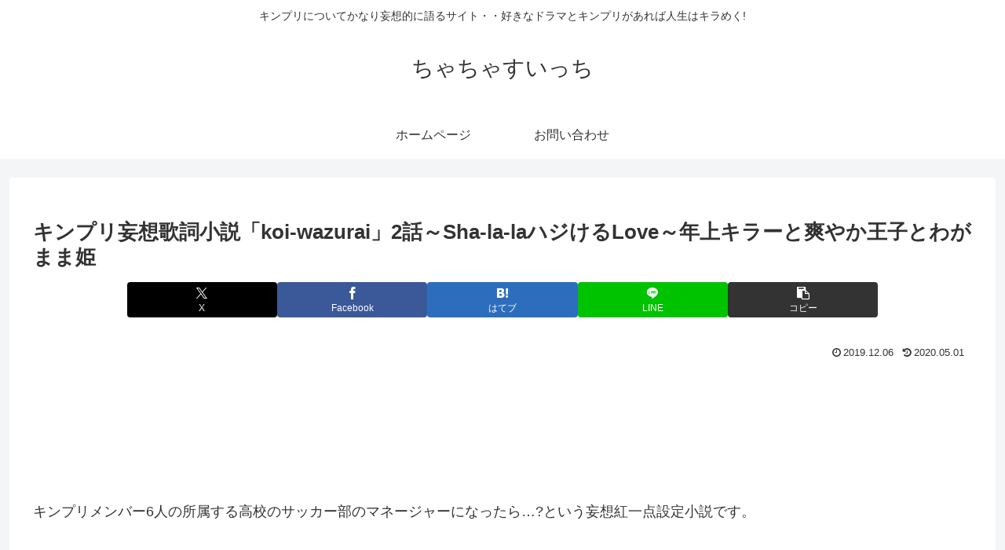

--- FILE ---
content_type: text/html; charset=utf-8
request_url: https://www.google.com/recaptcha/api2/aframe
body_size: 269
content:
<!DOCTYPE HTML><html><head><meta http-equiv="content-type" content="text/html; charset=UTF-8"></head><body><script nonce="0sFjFq5EVIKGqAv1DU-9Sg">/** Anti-fraud and anti-abuse applications only. See google.com/recaptcha */ try{var clients={'sodar':'https://pagead2.googlesyndication.com/pagead/sodar?'};window.addEventListener("message",function(a){try{if(a.source===window.parent){var b=JSON.parse(a.data);var c=clients[b['id']];if(c){var d=document.createElement('img');d.src=c+b['params']+'&rc='+(localStorage.getItem("rc::a")?sessionStorage.getItem("rc::b"):"");window.document.body.appendChild(d);sessionStorage.setItem("rc::e",parseInt(sessionStorage.getItem("rc::e")||0)+1);localStorage.setItem("rc::h",'1768824911073');}}}catch(b){}});window.parent.postMessage("_grecaptcha_ready", "*");}catch(b){}</script></body></html>

--- FILE ---
content_type: application/javascript; charset=utf-8;
request_url: https://dalc.valuecommerce.com/app3?p=884700362&_s=https%3A%2F%2Fchachaswitch.com%2F2019%2F12%2F06%2Fpost-14374%2F&vf=iVBORw0KGgoAAAANSUhEUgAAAAMAAAADCAYAAABWKLW%2FAAAAMElEQVQYV2NkFGP4nxGhwPB40jsGxhR1of9CuxczTFkRwMC4m6vrv%2Fc5O4YODQsGAAczDYKAvgOTAAAAAElFTkSuQmCC
body_size: 1367
content:
vc_linkswitch_callback({"t":"696e204d","r":"aW4gTQAMKr8SduK1CooAHwqKC5bk1Q","ub":"aW4gTAAOZCcSduK1CooFuwqKBtjIjg%3D%3D","vcid":"MTK_C0vHkNDhgrg5HlcMs5nbcMSZ0Koj0oD9mBfFuuttjEpCjEFlE0iVgmLsbhJQ","vcpub":"0.797375","recochoku.jp":{"a":"2879464","m":"3147280","g":"6103d8db8a"},"l":5,"paypaymall.yahoo.co.jp":{"a":"2840500","m":"2201292","g":"edcf66268a"},"ebookjapan.yahoo.co.jp":{"a":"2349414","m":"2103493","g":"d9dabf489e","sp":"dealerid%3D40001"},"p":884700362,"s":3348929,"biz.travel.yahoo.co.jp":{"a":"2761515","m":"2244419","g":"e7dfe1048a"},"mini-shopping.yahoo.co.jp":{"a":"2840500","m":"2201292","g":"edcf66268a"},"tower.jp":{"a":"2377670","m":"2409673","g":"a481b6e08a"},"bookwalker.jp":{"a":"2881505","m":"3024140","g":"619146088a"},"shopping.geocities.jp":{"a":"2840500","m":"2201292","g":"edcf66268a"},"jalan.net":{"a":"2513343","m":"2130725","g":"a95dc2d98a"},"shopping.yahoo.co.jp":{"a":"2840500","m":"2201292","g":"edcf66268a"},"www.amazon.co.jp":{"a":"2614000","m":"2366370","g":"b95d75e2aa","sp":"tag%3Dvc-22%26linkCode%3Dure"},"lb-test02.bookwalker.jp":{"a":"2881505","m":"3024140","g":"619146088a"},"approach.yahoo.co.jp":{"a":"2840500","m":"2201292","g":"edcf66268a"},"travel.yahoo.co.jp":{"a":"2761515","m":"2244419","g":"e7dfe1048a"},"paypaystep.yahoo.co.jp":{"a":"2840500","m":"2201292","g":"edcf66268a"}})